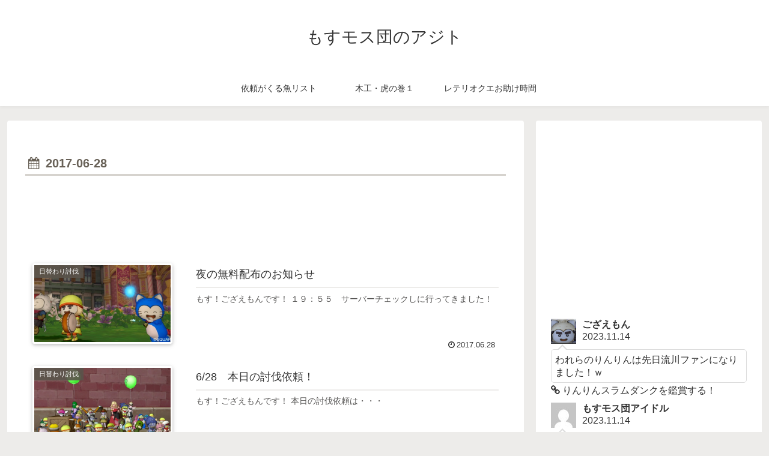

--- FILE ---
content_type: text/html; charset=utf-8
request_url: https://accounts.google.com/o/oauth2/postmessageRelay?parent=https%3A%2F%2Fmosmos-dan.com&jsh=m%3B%2F_%2Fscs%2Fabc-static%2F_%2Fjs%2Fk%3Dgapi.lb.en.2kN9-TZiXrM.O%2Fd%3D1%2Frs%3DAHpOoo_B4hu0FeWRuWHfxnZ3V0WubwN7Qw%2Fm%3D__features__
body_size: 162
content:
<!DOCTYPE html><html><head><title></title><meta http-equiv="content-type" content="text/html; charset=utf-8"><meta http-equiv="X-UA-Compatible" content="IE=edge"><meta name="viewport" content="width=device-width, initial-scale=1, minimum-scale=1, maximum-scale=1, user-scalable=0"><script src='https://ssl.gstatic.com/accounts/o/2580342461-postmessagerelay.js' nonce="wvFII63RuKI5eFUUbBetrA"></script></head><body><script type="text/javascript" src="https://apis.google.com/js/rpc:shindig_random.js?onload=init" nonce="wvFII63RuKI5eFUUbBetrA"></script></body></html>

--- FILE ---
content_type: text/html; charset=utf-8
request_url: https://www.google.com/recaptcha/api2/aframe
body_size: 264
content:
<!DOCTYPE HTML><html><head><meta http-equiv="content-type" content="text/html; charset=UTF-8"></head><body><script nonce="aWi6yAk0u_piRMx8pbmwwg">/** Anti-fraud and anti-abuse applications only. See google.com/recaptcha */ try{var clients={'sodar':'https://pagead2.googlesyndication.com/pagead/sodar?'};window.addEventListener("message",function(a){try{if(a.source===window.parent){var b=JSON.parse(a.data);var c=clients[b['id']];if(c){var d=document.createElement('img');d.src=c+b['params']+'&rc='+(localStorage.getItem("rc::a")?sessionStorage.getItem("rc::b"):"");window.document.body.appendChild(d);sessionStorage.setItem("rc::e",parseInt(sessionStorage.getItem("rc::e")||0)+1);localStorage.setItem("rc::h",'1768875698188');}}}catch(b){}});window.parent.postMessage("_grecaptcha_ready", "*");}catch(b){}</script></body></html>